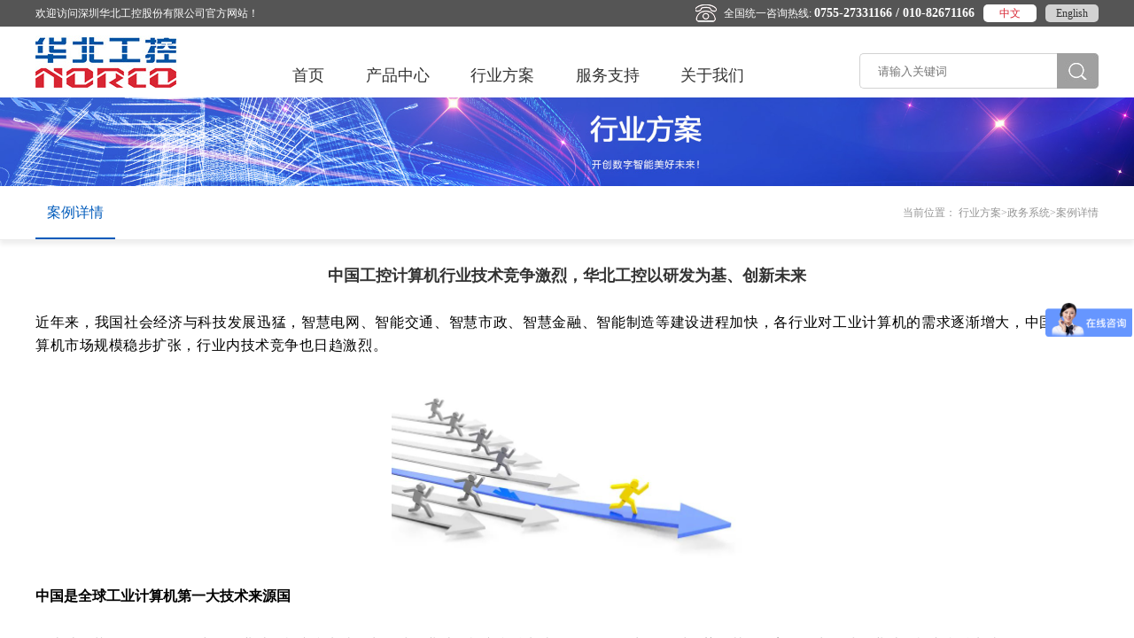

--- FILE ---
content_type: text/html; charset=utf-8
request_url: http://www.norco.com.cn/case_572.html
body_size: 8288
content:
<!doctype html>
<html>
<head>
<meta charset="utf-8">
<title>中国工控计算机行业技术竞争激烈，华北工控以研发为基、创新未来</title>
<meta name="keywords" content="华北工控,工控机,工控主板,工控整机,工业平板,嵌入式工控主板,工控">
<meta name="description" content="技术引领，创新发展。华北工控也将顺势而为，以行业拓展和市场成功为目标，推出更多高品质、高性能的嵌入式工控主板、工控计等机算机产品，不断创造更多价值！">
<meta name="viewport" content="width=device-width, initial-scale=1.0, maximum-scale=1.0, user-scalable=no">
<link rel="stylesheet" type="text/css" href="css/css.css">
<link rel="stylesheet" type="text/css" href="css/swiper.min.css">
</head>

<body id="top">
<div class="icon_top"><a href="#top"><img src="images/top.png"></a></div>
<header>
	<div class="head1">
		<div class="w1200">
			<div class="l">欢迎访问<span>深圳华北工控股份有限公司官方网站！</div>
			<div class="r">
				<div class="tel"><img src="images/index_03.png" />全国统一咨询热线: <span>0755-27331166 / 010-82671166</span></div>
				<div class="yy">
					<a class="on" href="http://www.norco.com.cn/">中文</a>
					<a href="http://www.norco-group.com/" target="_blank">English</a>
				</div>
			</div>
			<div class="clear"></div>
		</div>
	</div>
	<div class="head2">
		<div class="w1200">
			<div class="logo"><a href="/"><img src="images/logo.jpg" /></a></div>
			<ul class="menu">
                				<li ><a href="index.html">首页</a></li>
				<li >
					<a href="product.html">产品中心</a>
					<div class="box">
                        						<dl>
                            <a href="product_16.html"><dt><span></span>按架构分类</dt></a>
							<dd>
                                								<a href="product_16_19.html#19">X86架构</a>
                                								<a href="product_16_20.html#20">ARM架构</a>
                                								<a href="product_16_21.html#21">国产自主可控平台</a>
                                							</dd>
						</dl>
                        						<dl>
                            <a href="product2_17.html"><dt><span></span>按行业分类</dt></a>
							<dd>
                                								<a href="product2_17_26.html#26">智慧医疗</a>
                                								<a href="product2_17_27.html#27">智慧零售</a>
                                								<a href="product2_17_28.html#28">仓储物流</a>
                                								<a href="product2_17_30.html#30">智慧城市</a>
                                								<a href="product2_17_31.html#31">轨道交通</a>
                                								<a href="product2_17_32.html#32">灯光工程</a>
                                								<a href="product2_17_34.html#34">网络安全</a>
                                								<a href="product2_17_22.html#22">人工智能</a>
                                								<a href="product2_17_33.html#33">智慧电网</a>
                                								<a href="product2_17_23.html#23">工业自动化</a>
                                								<a href="product2_17_25.html#25">国产化</a>
                                							</dd>
						</dl>
                        						<dl>
                            <a href="product3_18.html"><dt><span></span>按产品形态分类</dt></a>
							<dd>
                                								<a href="product3_18_35.html#35">嵌入式板卡</a>
                                								<a href="product3_18_37.html#37">准系统/整机</a>
                                								<a href="product3_18_49.html#49">工业平板电脑</a>
                                							</dd>
						</dl>
                        					</div>
				</li>
				<li class="on">
                                        <a href="solution.html">行业方案</a>
					<div class="box">
                        						<dl>
							<dt><a>智慧医疗</a></dt>
							<dd>
                                								<a href="solution_detail_65_58.html">体外诊断</a>
                                								<a href="solution_detail_66_58.html">医学影像</a>
                                								<a href="solution_detail_67_58.html">手术设备</a>
                                                                                            </dd>
                        </dl>
                        						<dl>
							<dt><a>人工智能</a></dt>
							<dd>
                                								<a href="solution_detail_25_24.html">人脸识别</a>
                                								<a href="solution_detail_27_24.html">无人机</a>
                                								<a href="solution_detail_151_24.html">智能机器人</a>
                                                                                            </dd>
                        </dl>
                        						<dl>
							<dt><a>智慧零售</a></dt>
							<dd>
                                								<a href="solution_detail_69_59.html">无人餐厅</a>
                                								<a href="solution_detail_73_59.html">未来超市</a>
                                								<a href="solution_detail_68_59.html">自助售卖机</a>
                                                                                            </dd>
                        </dl>
                        						<dl>
							<dt><a>仓储物流</a></dt>
							<dd>
                                								<a href="solution_detail_71_60.html">智能仓储</a>
                                								<a href="solution_detail_70_60.html">智能分拣</a>
                                								<a href="solution_detail_72_60.html">智能快递柜</a>
                                                                                            </dd>
                        </dl>
                        						<dl>
							<dt><a>智慧城市</a></dt>
							<dd>
                                								<a href="solution_detail_80_74.html">智能交通</a>
                                								<a href="solution_detail_82_74.html">环境监测</a>
                                								<a href="solution_detail_81_74.html">平安城市</a>
                                                                                            </dd>
                        </dl>
                        						<dl>
							<dt><a>轨道交通</a></dt>
							<dd>
                                								<a href="solution_detail_89_76.html">AFC系统</a>
                                								<a href="solution_detail_88_76.html">PIS系统</a>
                                                                                            </dd>
                        </dl>
                        						<dl>
							<dt><a>灯光工程</a></dt>
							<dd>
                                								<a href="solution_detail_95_77.html">灯光控制</a>
                                								<a href="solution_detail_26_77.html">智慧灯杆</a>
                                                                                            </dd>
                        </dl>
                        						<dl>
							<dt><a>网络安全</a></dt>
							<dd>
                                								<a href="solution_detail_92_78.html">入侵防御</a>
                                								<a href="solution_detail_153_78.html">隔离网闸</a>
                                								<a href="solution_detail_91_78.html">智慧网关</a>
                                                                                                <a class="more" href="solution.html#78">更多>></a>
                                                            </dd>
                        </dl>
                        						<dl>
							<dt><a>智慧电网</a></dt>
							<dd>
                                								<a href="solution_detail_99_79.html">智慧巡检</a>
                                								<a href="solution_detail_98_79.html">电力监控</a>
                                								<a href="solution_detail_97_79.html">智能运维</a>
                                                                                            </dd>
                        </dl>
                        						<dl>
							<dt><a>国产化</a></dt>
							<dd>
                                								<a href="solution_detail_90_57.html">政务系统</a>
                                								<a href="solution_detail_63_57.html">金融系统</a>
                                								<a href="solution_detail_61_57.html">数据中心</a>
                                                                                            </dd>
                        </dl>
                        						<dl>
							<dt><a>工业自动化</a></dt>
							<dd>
                                								<a href="solution_detail_148_20.html">机器视觉</a>
                                								<a href="solution_detail_93_20.html">激光设备</a>
                                								<a href="solution_detail_22_20.html">数控系统</a>
                                                                                                <a class="more" href="solution.html#20">更多>></a>
                                                            </dd>
                        </dl>
                        					</div>
				</li>
				<li >
                    					<a href="download.html">服务支持</a>
					<div class="box">
						<ul>
                            							<li><a href="download.html">下载中心</a></li>
                            							<li><a href="custom.html">定制服务</a></li>
                                                        <li><a href="http://android1.norco.com.cn:7070/index.php/%E9%A6%96%E9%A1%B5" target="_blank">产品WIKI</a></li>
                            <li><a href="http://android1.norco.com.cn:7071/" target="_blank">产品信息追溯</a></li>
						</ul>
					</div>	
				</li>
				<li >
                    					<a href="about.html">关于我们</a>
					<div class="box">
						<ul>
                            <li><a href="about.html">企业简介</a></li>
                            <li><a href="history.html">发展历程</a></li>
                            <li><a href="honor.html">企业荣誉</a></li>
                            <li><a href="culture.html">企业文化</a></li>
                            <li><a href="trademark.html">商标声明</a></li>
                            <li><a href="contact.html">联系我们</a></li>
                            <li><a href="job.html">招纳贤士</a></li>
                        </ul>
					</div>					
				</li>
			</ul>
			<div class="search">
                <form action="search_list.html" method="get">
                    <input type="text" name="search" value="" placeholder="请输入关键词" />
                    <button type="submit"><img src="images/index_10.jpg" /></button>
                </form>
			</div>
			
			<div class="phone_menu_trigger">
				<div></div>
				<div></div>
				<div></div>
			</div>
			<ul class="phone_menu" style="display: none;">
				<li><a href="/">首页</a></li>
				<li class="MpNav">
					<a>产品中心</a>
					<ul class="phone_menu_tab">
												<li>
							<a>按架构分类</a>
							<div>
																<a href="product_16_19.html#19">X86架构 ></a>
                                								<a href="product_16_20.html#20">ARM架构 ></a>
                                								<a href="product_16_21.html#21">国产自主可控平台 ></a>
                                							</div>
						</li>
												<li>
							<a>按行业分类</a>
							<div>
																<a href="product2_17_26.html#26">智慧医疗 </a>
                                								<a href="product2_17_27.html#27">智慧零售 </a>
                                								<a href="product2_17_28.html#28">仓储物流 </a>
                                								<a href="product2_17_30.html#30">智慧城市 </a>
                                								<a href="product2_17_31.html#31">轨道交通 </a>
                                								<a href="product2_17_32.html#32">灯光工程 </a>
                                								<a href="product2_17_34.html#34">网络安全 </a>
                                								<a href="product2_17_22.html#22">人工智能 </a>
                                								<a href="product2_17_33.html#33">智慧电网 </a>
                                								<a href="product2_17_23.html#23">工业自动化 </a>
                                								<a href="product2_17_25.html#25">国产化 </a>
                                							</div>
						</li>
												<li>
							<a>按产品形态分类</a>
							<div>
																<a href="product3_18_35.html#35">嵌入式板卡 ></a>
                                								<a href="product3_18_37.html#37">准系统/整机 ></a>
                                								<a href="product3_18_49.html#49">工业平板电脑 ></a>
                                							</div>
						</li>
											</ul>
				</li>
				<li class="MpNav">
					<a>行业方案</a>
					<ul class="phone_menu_tab">
												<li>
							<a href="solution.html#58">智慧医疗</a>
							<div>
                                								<a href="solution_detail_65_58.html">体外诊断</a>
                                								<a href="solution_detail_66_58.html">医学影像</a>
                                								<a href="solution_detail_67_58.html">手术设备</a>
                                                            </div>
						</li>
												<li>
							<a href="solution.html#24">人工智能</a>
							<div>
                                								<a href="solution_detail_25_24.html">人脸识别</a>
                                								<a href="solution_detail_27_24.html">无人机</a>
                                								<a href="solution_detail_151_24.html">智能机器人</a>
                                                            </div>
						</li>
												<li>
							<a href="solution.html#59">智慧零售</a>
							<div>
                                								<a href="solution_detail_69_59.html">无人餐厅</a>
                                								<a href="solution_detail_73_59.html">未来超市</a>
                                								<a href="solution_detail_68_59.html">自助售卖机</a>
                                                            </div>
						</li>
												<li>
							<a href="solution.html#60">仓储物流</a>
							<div>
                                								<a href="solution_detail_71_60.html">智能仓储</a>
                                								<a href="solution_detail_70_60.html">智能分拣</a>
                                								<a href="solution_detail_72_60.html">智能快递柜</a>
                                                            </div>
						</li>
												<li>
							<a href="solution.html#74">智慧城市</a>
							<div>
                                								<a href="solution_detail_80_74.html">智能交通</a>
                                								<a href="solution_detail_82_74.html">环境监测</a>
                                								<a href="solution_detail_81_74.html">平安城市</a>
                                                            </div>
						</li>
												<li>
							<a href="solution.html#76">轨道交通</a>
							<div>
                                								<a href="solution_detail_89_76.html">AFC系统</a>
                                								<a href="solution_detail_88_76.html">PIS系统</a>
                                                            </div>
						</li>
												<li>
							<a href="solution.html#77">灯光工程</a>
							<div>
                                								<a href="solution_detail_95_77.html">灯光控制</a>
                                								<a href="solution_detail_26_77.html">智慧灯杆</a>
                                                            </div>
						</li>
												<li>
							<a href="solution.html#78">网络安全</a>
							<div>
                                								<a href="solution_detail_92_78.html">入侵防御</a>
                                								<a href="solution_detail_153_78.html">隔离网闸</a>
                                								<a href="solution_detail_91_78.html">智慧网关</a>
                                								<a href="solution_detail_155_78.html">上网行为管理</a>
                                                            </div>
						</li>
												<li>
							<a href="solution.html#79">智慧电网</a>
							<div>
                                								<a href="solution_detail_99_79.html">智慧巡检</a>
                                								<a href="solution_detail_98_79.html">电力监控</a>
                                								<a href="solution_detail_97_79.html">智能运维</a>
                                                            </div>
						</li>
												<li>
							<a href="solution.html#57">国产化</a>
							<div>
                                								<a href="solution_detail_90_57.html">政务系统</a>
                                								<a href="solution_detail_63_57.html">金融系统</a>
                                								<a href="solution_detail_61_57.html">数据中心</a>
                                                            </div>
						</li>
												<li>
							<a href="solution.html#20">工业自动化</a>
							<div>
                                								<a href="solution_detail_148_20.html">机器视觉</a>
                                								<a href="solution_detail_93_20.html">激光设备</a>
                                								<a href="solution_detail_22_20.html">数控系统</a>
                                								<a href="solution_detail_21_20.html">工业机器人</a>
                                								<a href="solution_detail_23_20.html">非标自动化设备</a>
                                                            </div>
						</li>
											</ul>
				</li>
				<li class="MpNav">
					<a>服务支持</a>
					<ul class="phone_menu_tab">
												<li>
							<a href="华北工控下载中心">下载中心</a>
														<div>
								<a href="download.html">型录</a>
								<a href="download2.html">数据表</a>
								<a href="download3.html">说明书</a>
							</div>
													</li>
												<li>
							<a href="华北工控定制服务——客户需求提供工控机、工业整机、工业主板、工业平板电脑等各类嵌入式计算机产品的定制化方案。">定制服务</a>
													</li>
											</ul>
				</li>
				<li class="MpNav">
					<a>关于我们</a>
					<ul class="phone_menu_tab">
						<li><a href="about.html">企业简介</a></li>
						<li><a href="history.html">发展历程</a></li>
						<li><a href="honor.html">企业荣誉</a></li>
						<li><a href="culture.html">企业文化</a></li>
						<li><a href="trademark.html">商标声明</a></li>
<!--                        <li><a href="custom.html">定制服务</a></li>-->
                        <li><a href="contact.html">联系我们</a></li>
						<li><a href="job.html">加入我们</a></li>
					</ul>
				</li>
			</ul>
			<div class="clear"></div>
		</div>
	</div>	
</header>
<div class="ny_ban"><img src="upimg/2021070710241791.jpg" /></div>

<div class="ny_lj ny_lj2">
	<div class="w1200">
		<span>当前位置： 行业方案>政务系统>案例详情</span>
        <ul>
			<li class="on"><a href="javascript:">案例详情</a></li>
		</ul>
	</div>
</div>

<div class="ny_main1 ny_news_detail">
	<div class="w1200">
		<div class="tit">中国工控计算机行业技术竞争激烈，华北工控以研发为基、创新未来</div>
		<div class="con">
            <section powered-by="xiumi.us" style="margin: 0px; padding: 0px; outline: 0px; max-width: 100%; box-sizing: border-box; color: rgb(34, 34, 34); font-family: -apple-system, BlinkMacSystemFont, &quot;Helvetica Neue&quot;, &quot;PingFang SC&quot;, &quot;Hiragino Sans GB&quot;, &quot;Microsoft YaHei UI&quot;, &quot;Microsoft YaHei&quot;, Arial, sans-serif; letter-spacing: 0.544px; text-align: justify; white-space: normal; background-color: rgb(255, 255, 255); font-size: 15px; visibility: visible; overflow-wrap: break-word !important;"><p style="line-height: 1.75em;"><span style="font-size: 16px; font-family: 微软雅黑, &quot;Microsoft YaHei&quot;; color: rgb(0, 0, 0);">近年来，我国社会经济与科技发展迅猛，智慧电网、智能交通、智慧市政、智慧金融、智能制造等建设进程加快，各行业对工业计算机的需求逐渐增大，中国工业计算机市场规模稳步扩张，行业内技术竞争也日趋激烈。</span></p></section><p></p><section powered-by="xiumi.us"><p><br style="margin: 0px; padding: 0px; outline: 0px; max-width: 100%; box-sizing: border-box; overflow-wrap: break-word !important; visibility: visible;"/></p></section><section powered-by="xiumi.us"><p style="text-align: center; line-height: 1.75em;"><img class="rich_pages wxw-img" data-ratio="0.5" data-src="https://mmbiz.qpic.cn/mmbiz_jpg/hUf5yzXbYFxhgFGqH09AgODDvCHGNfnCtL0xUkicF3KCp60OtyibhuKHM5NAAjeyXUcHYRib97icwE7BWrJNuaDBfA/640?wx_fmt=jpeg" data-type="jpeg" data-w="800" _width="396px" wah-hotarea="click" src="/ueditor/php/upload/image/20220401/1648795963435126.jpg" crossorigin="anonymous" alt="640.jpg" data-fail="0" style="margin: 0px; padding: 0px; outline: 0px; max-width: 100%; box-sizing: border-box; overflow-wrap: break-word !important; vertical-align: middle; height: auto !important; visibility: visible !important; width: 396px !important;" _src="/ueditor/php/upload/image/20220401/1648795963435126.jpg" title="1648795963435126.jpg"/></p></section><p></p><p><br/></p><p style="line-height: 1.75em;"><strong><span style="font-size: 16px; font-family: 微软雅黑, &quot;Microsoft YaHei&quot;; color: rgb(0, 0, 0);">中国是全球工业计算机第一大技术来源国</span></strong></p><p><br/></p><p></p><section powered-by="xiumi.us"><p style="line-height: 1.75em;"><span style="font-size: 16px; font-family: 微软雅黑, &quot;Microsoft YaHei&quot;; color: rgb(0, 0, 0);">据统计，截至2021年7月，中国工业计算机专利申请量占全球工业计算机专利总申请量的78.6%，占据绝对优势；其次是美国，占全球工业计算机专利总申请量的14.69%，而排名第三和第四的日本和韩国与排名第一的中国专利申请量更是存在一定差距。</span></p></section><p></p><section powered-by="xiumi.us"><p><br style="margin: 0px; padding: 0px; outline: 0px; max-width: 100%; box-sizing: border-box; overflow-wrap: break-word !important; visibility: visible;"/></p></section><section powered-by="xiumi.us"><p style="line-height: 1.75em;"><span style="font-size: 16px; font-family: 微软雅黑, &quot;Microsoft YaHei&quot;; color: rgb(0, 0, 0);">中国方面，广东为当前申请工业计算机专利数量最多的省份，申请累计高达36236项。除此之外，申请省(市、自治区)工业计算机专利数量排名前十的省份（浙江、北京、山东、上海、安徽、湖北、河南和四川）的专利数量也非常客观。</span></p></section><section powered-by="xiumi.us"><p><br style="margin: 0px; padding: 0px; outline: 0px; max-width: 100%; box-sizing: border-box; overflow-wrap: break-word !important;"/></p></section><section powered-by="xiumi.us"><p style="line-height: 1.75em;"><span style="font-size: 16px; font-family: 微软雅黑, &quot;Microsoft YaHei&quot;; color: rgb(0, 0, 0);">由此可见，国内工业计算机行业以技术创新驱动经济发展的产业生态已然形成。作为市场主体的行业内企业围绕技术创新展开的激烈竞争更是趋势所向。</span></p></section><section powered-by="xiumi.us"><p><br style="margin: 0px; padding: 0px; outline: 0px; max-width: 100%; box-sizing: border-box; overflow-wrap: break-word !important;"/></p></section><section powered-by="xiumi.us"><p style="line-height: 1.75em;"><em><span style="font-family: 微软雅黑, &quot;Microsoft YaHei&quot;; font-size: 14px; color: rgb(127, 127, 127);">以上数据参考前瞻产业研究院《2021年全球工业计算机行业技术竞争格局》。</span></em></p></section><p></p><p><br/></p><p style="line-height: 1.75em;"><strong><span style="font-size: 16px; font-family: 微软雅黑, &quot;Microsoft YaHei&quot;; color: rgb(0, 0, 0);">多技术融合是工业计算机发展主趋势</span></strong><span style="font-size: 16px; font-family: 微软雅黑, &quot;Microsoft YaHei&quot;; color: rgb(0, 0, 0);"><br/></span></p><p><br/></p><p></p><section powered-by="xiumi.us"><p style="line-height: 1.75em;"><span style="font-size: 16px; font-family: 微软雅黑, &quot;Microsoft YaHei&quot;; color: rgb(0, 0, 0);">随着计算机技术的发展，各种CPU、可编程逻辑器件广泛应用，工业计算机产品智能化水平大幅提高，应用场景也在不断拓宽，已不仅仅局限于在工业控制、电力、石化、轨道交通、通讯、环保等传统行业中的应用，在人工智能、医疗、金融、安防、仓储物流、电子政务等行业的应用也呈现出快速增长的趋势。</span></p></section><p></p><section powered-by="xiumi.us"><p><br style="margin: 0px; padding: 0px; outline: 0px; max-width: 100%; box-sizing: border-box; overflow-wrap: break-word !important;"/></p></section><section powered-by="xiumi.us"><p style="line-height: 1.75em;"><span style="font-size: 16px; font-family: 微软雅黑, &quot;Microsoft YaHei&quot;; color: rgb(0, 0, 0);">市场需求的多样化，对工控机产品提出了更高的要求。加上信息技术的快速发展，为工业计算机与人工智能、物联网、大数据、云计算和先进的通讯技术等的融合应用创造了条件，使工业计算机独立的业务应用逐步融合为更易使用的、集成的业务应用。</span></p></section><section powered-by="xiumi.us"><p><br style="margin: 0px; padding: 0px; outline: 0px; max-width: 100%; box-sizing: border-box; overflow-wrap: break-word !important;"/></p></section><section powered-by="xiumi.us"><p style="line-height: 1.75em;"><span style="font-size: 16px; font-family: 微软雅黑, &quot;Microsoft YaHei&quot;; color: rgb(0, 0, 0);">基于此，诸如华北工控等国内工业计算机厂商为满足不同行业领域客户的实际应用所需，开始不断加大研发投入，积极引入各种先进技术进行技术与产品改进。</span></p></section><p></p><p><br/></p><p style="line-height: 1.75em;"><strong><span style="font-size: 16px; font-family: 微软雅黑, &quot;Microsoft YaHei&quot;; color: rgb(0, 0, 0);">华北工控以研发为基、创新未来<br/></span></strong></p><p><br/></p><p style="line-height: 1.75em;"><span style="font-size: 16px; font-family: 微软雅黑, &quot;Microsoft YaHei&quot;; color: rgb(0, 0, 0);">华北工控多年来深耕于工业计算机领域，以研发为基、自我革新为旗，打造了系统完善的嵌入式计算机产品方案，可以为多行业领域客户提供多样化、专业化、定制化的产品及服务，亮点众多。</span></p><p><br/></p><p style="line-height: 1.75em;"><strong><span style="font-size: 16px; font-family: 微软雅黑, &quot;Microsoft YaHei&quot;; color: rgb(0, 0, 0);">产品架构完善、类型多样</span></strong></p><p><br/></p><p></p><section powered-by="xiumi.us"><p style="line-height: 1.75em;"><span style="font-size: 16px; font-family: 微软雅黑, &quot;Microsoft YaHei&quot;; color: rgb(0, 0, 0);">依托强大的研发、生产平台，华北工控与英特尔、AMD、恩智浦、瑞芯微、海思、海光、飞腾、兆芯、龙芯等国内外知名芯片企业协同合作，成功打造了X86架构和ARM架构包括嵌入式工控主板、嵌入式准系统/工控整机、工控工业平板电脑在内架构完善、类型多样的产品链。</span></p></section><p></p><section powered-by="xiumi.us"><p><br style="margin: 0px; padding: 0px; outline: 0px; max-width: 100%; box-sizing: border-box; overflow-wrap: break-word !important;"/></p></section><section powered-by="xiumi.us"><p style="line-height: 1.75em; text-align: center;"><img class="rich_pages wxw-img" data-cropselx1="0" data-cropselx2="578" data-cropsely1="0" data-cropsely2="222" data-ratio="0.654" data-src="https://mmbiz.qpic.cn/mmbiz_jpg/46KPcGQQzIW11PCxTicgNiaHkAZqKEUPRwOYicRnSJRP62Uq2aj4FoZAoRROoOtOicOXv3gAgLTwLCk7ictreofJgbg/640?wx_fmt=jpeg" data-type="jpeg" data-w="500" _width="396px" wah-hotarea="click" src="/ueditor/php/upload/image/20220401/1648796010396566.jpg" crossorigin="anonymous" alt="微信图片_20220401144857.jpg" data-fail="0" style="margin: 0px; padding: 0px; outline: 0px; max-width: 100%; box-sizing: border-box; overflow-wrap: break-word !important; vertical-align: middle; height: auto !important; width: 396px !important; visibility: visible !important;" _src="/ueditor/php/upload/image/20220401/1648796010396566.jpg" title="1648796010396566.jpg"/></p></section><p></p><p><br/></p><p><br/></p><p style="line-height: 1.75em;"><strong><span style="font-size: 16px; font-family: 微软雅黑, &quot;Microsoft YaHei&quot;; color: rgb(0, 0, 0);">产品客制化程度高</span></strong></p><p><br/></p><p style="line-height: 1.75em;"><span style="font-size: 16px; font-family: 微软雅黑, &quot;Microsoft YaHei&quot;; color: rgb(0, 0, 0);">华北工控可以实现工业计算机产品的快速定制。从计算机硬件到操作系统、产品驱动、安全软件，无论是单板开发还是系统整机的生产定制，华北工控均可为客户提供高度弹性且客制化的产品及服务。并成功将结构类产品定制时间压缩至10个工作日，将板卡类产品定制时间压缩至30个工作日。</span></p><p><br/></p><p></p><section powered-by="xiumi.us"><p><br style="margin: 0px; padding: 0px; outline: 0px; max-width: 100%; box-sizing: border-box; overflow-wrap: break-word !important;"/></p></section><p></p><section powered-by="xiumi.us"><p style="line-height: 1.75em; text-align: center;"><img class="rich_pages wxw-img" data-ratio="0.38384679433805163" data-src="https://mmbiz.qpic.cn/mmbiz_jpg/hUf5yzXbYFxhgFGqH09AgODDvCHGNfnCibmtWWuFkBC7iavNVHRykwaU9ZHNYbwKLpwGNhjdxX4jjXdFodWA11jg/640?wx_fmt=jpeg" data-type="jpeg" data-w="1201" _width="396px" wah-hotarea="click" src="/ueditor/php/upload/image/20220401/1648796033327109.jpg" crossorigin="anonymous" alt="1648796033327109.jpg" data-fail="0" style="margin: 0px; padding: 0px; outline: 0px; max-width: 100%; box-sizing: border-box; vertical-align: middle; overflow-wrap: break-word !important; height: auto !important; width: 396px !important; visibility: visible !important;" _src="/ueditor/php/upload/image/20220401/1648796033327109.jpg" title="1648796033327109.jpg" width="1000" height="384" border="0" vspace="0"/></p></section><section powered-by="xiumi.us"><p style="line-height: 1.75em; text-align: center;"><img class="rich_pages wxw-img" data-ratio="0.38384679433805163" data-src="https://mmbiz.qpic.cn/mmbiz_jpg/hUf5yzXbYFxhgFGqH09AgODDvCHGNfnCJVhqRgqZCibEhPibhus5Jv5H5JFqHAhARI76tr89kmVyIom9We2WuzJg/640?wx_fmt=jpeg" data-type="jpeg" data-w="1201" _width="396px" wah-hotarea="click" src="/ueditor/php/upload/image/20220401/1648796043989568.jpg" crossorigin="anonymous" alt="1648796043989568.jpg" data-fail="0" style="margin: 0px; padding: 0px; outline: 0px; max-width: 100%; box-sizing: border-box; vertical-align: middle; overflow-wrap: break-word !important; height: auto !important; width: 396px !important; visibility: visible !important;" _src="/ueditor/php/upload/image/20220401/1648796043989568.jpg" title="1648796043989568.jpg" width="100" height="38" border="0" vspace="0"/></p></section><section powered-by="xiumi.us"><p><br style="margin: 0px; padding: 0px; outline: 0px; max-width: 100%; box-sizing: border-box; overflow-wrap: break-word !important;"/></p></section><section powered-by="xiumi.us"><p style="line-height: 1.75em;"><span style="font-size: 16px; font-family: 微软雅黑, &quot;Microsoft YaHei&quot;; color: rgb(0, 0, 0);">除此之外，华北工控还可以为客户提供工控工业平板电脑的生产定制，包括增加硬件设备、增加接口、根据客户定制各种外观结构以及屏幕尺寸（8”、10”、12”、15”、17”、19”···）等。</span></p></section><p></p><p><br/></p><p style="line-height: 1.75em;"><strong><span style="font-size: 16px; font-family: 微软雅黑, &quot;Microsoft YaHei&quot;; color: rgb(0, 0, 0);">产品应用领域宽泛</span></strong></p><p><br/></p><p style="line-height: 1.75em;"><span style="font-size: 16px; font-family: 微软雅黑, &quot;Microsoft YaHei&quot;; color: rgb(0, 0, 0);">华北工控持续增大新产品、新技术的研发和迭代，打造的工业计算机已广泛应用于智慧医疗、人工智能、智慧零售、仓储物流、智慧城市、轨道交通、灯光工程、网络安全、智慧电网、国产化、工业自动化等多行业领域。</span></p><p><br/></p><p style="line-height: 1.75em;"><span style="font-size: 16px; font-family: 微软雅黑, &quot;Microsoft YaHei&quot;; color: rgb(0, 0, 0);">技术引领，创新发展。华北工控也将顺势而为，以行业拓展和市场成功为目标，推出更多高品质、高性能的嵌入式工控主板、工控计等机算机产品，不断创造更多价值！</span></p><p><br/></p><p><br/></p>		</div>
	</div>
</div>

<footer>
	<div class="foot1 w1200">
		<dl>
            <dt>资讯中心</dt>
            <dd><a href="news_1.html">公司新闻</a></dd>
            <dd><a href="news_2.html">行业资讯</a></dd>
            <dd><a href="http://android1.norco.com.cn:7070/index.php/%E9%A6%96%E9%A1%B5" target="_blank">产品WIKI</a></dd>
            <dd><a href="http://android1.norco.com.cn:7071/" target="_blank">产品信息追溯</a></dd>
		</dl>
		<dl>
            <dt>关于我们</dt>
            <dd><a href="about.html">企业简介</a></dd>
            <dd><a href="history.html">发展历程</a></dd>
            <dd><a href="honor.html">企业荣誉</a></dd>
            <dd><a href="culture.html">企业文化</a></dd>
            <dd><a href="trademark.html">商标声明</a></dd>
            <dd><a href="contact.html">联系我们</a></dd>
            <dd><a href="job.html">加入我们</a></dd>
		</dl>
		<dl>
			<dt>招贤纳士</dt>
            <dd><a href="job.html">招聘岗位</a></dd>
		</dl>
		<dl>
			<dt>联系我们</dt>
			<dd>
				<p>销售：0755-27330913 / 010-82671166<br>传真：0755-27330851<br>邮箱：support@norco.com.cn<br>地址：深圳市宝安区航城街道深业U中心B栋6楼</p>
			</dd>
           <dd>
                <div class="wx">订阅号：<img src="upfile/2021061014235440.png"></div>
                <div class="wx">服务号：<img src="upfile/2021061014235749.png"></div>
            </dd>
		</dl>
		<dl>
			<dt>营销网络</dt>
			<dd><a href="store.html"><img src="images/index_32.jpg" /></a></dd>
		</dl>
	</div>
	<div class="foot2 w1200">版权所有：深圳华北工控股份有限公司 <a href='https://beian.miit.gov.cn/'target="_blank">粤ICP备12027292号</a></div>
</footer>
<div class="f_tel ">
    <ul>
                <li><a href="tel:0755-27331166 ">0755-27331166 </a></li>
                <li><a href="tel: 010-82671166"> 010-82671166</a></li>
            </ul>
</div>
<div class="f_menu">
	<div><a href="index.php"><span><img src="images/f_online01.png" alt="网站首页" />网站首页</span></a></div>
	<div><a href="javascript:;" id="tel" ><span><img src="images/f_online02.png" alt="联系我们" />联系我们</span></a></div>
	<div><a href="mailto:support@norco.com.cn"><span><img src="images/f_online03.png" alt="发送邮件" />发送邮件</span></a></div>
</div>

<script>
    var _hmt = _hmt || []; (function() { var hm = document.createElement("script"); hm.src = "https://hm.baidu.com/hm.js?a207661e3e854c3b7327361bad9595c2"; var s = document.getElementsByTagName("script")[0]; s.parentNode.insertBefore(hm, s); })();
</script>

<script type="text/javascript" src="js/jquery-1.8.3.min.js"></script>
<script type="text/javascript" src="js/js.js"></script>
</body>
</html>


--- FILE ---
content_type: application/javascript
request_url: http://www.norco.com.cn/js/js.js
body_size: 742
content:

/**
 * Created by Administrator on 2018/8/17.
 */

$(function(){
    //获取页面滚动高度
    $(window).scroll(function() {
        var top = $(document).scrollTop(); //滚动高度

        if(top>100){
            $('.icon_top').show();
        }else{
            $('.icon_top').hide();
        }

    });

    //手机端底部电话
    $('#tel').click(function () {
        $('.f_tel').slideToggle('fast');
    });

    /*导航手机点击*/
    $('.phone_menu_trigger').click(function(){
        $(this).toggleClass('on');
        var phone_menu=$('.phone_menu');
        slideupdown2(phone_menu);
    })
    /*手机端导航点击*/
    function slideupdown(obj){
        var visible=obj.is(':visible');
        if(visible){
            obj.prev().removeClass('open');
            obj.slideUp();
        }else{
            obj.prev().addClass('open');
            obj.slideDown().parent().siblings('li').find('ul').slideUp().prev().removeClass('open');
        }
    }
    function slideupdown2(obj){
        var $this=obj;
		if($this.is(':hidden')){
			$this.show();
			$('html,body').css({"overflow":"hidden","height":"100%"});
		}else{
			$this.hide();
			$('html,body').css({"overflow":"scroll","height":"auto"});
	  }
    }
    $('.phone_menu>li').each(function(){
        $(this).click(function(){
            var dls=$(this).find('.phone_menu_tab');
            slideupdown(dls);
        })
    })

    /*返回顶部*/
    $('#back-ToTop').click(function() {
        $('html,body').animate({'scrollTop': 0}, 500);
    })


})